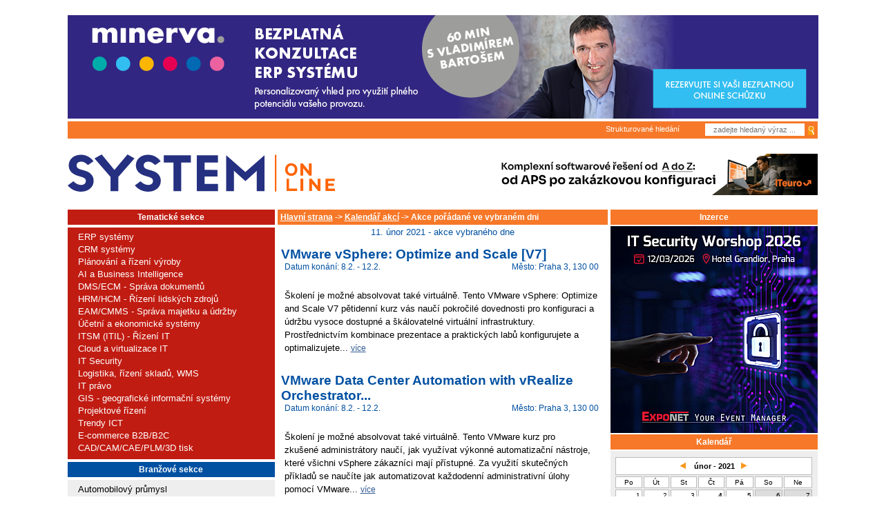

--- FILE ---
content_type: text/html; charset=windows-1250
request_url: https://www.systemonline.cz/kalendar-akci/index.php?akce=ukaz_den&den=11&mesic=02&rok=2021&chci_mesic1=06&chci_rok1=2019&chci_mesic=02&chci_rok=2021
body_size: 13456
content:
<!DOCTYPE html PUBLIC "-//W3C//DTD XHTML 1.0 Transitional//EN"
 "http://www.w3.org/TR/xhtml1/DTD/xhtml1-transitional.dtd">
<html>
<script src='https://www.google.com/recaptcha/api.js' async defer></script><head>
  <link rel="shortcut icon" type="image/x-icon" href="/favicon.ico" />
  <link rel="alternate" type="application/rss+xml" title="SystemOnLine RSS" href="https://www.systemonline.cz/rss/rss.xml" />  <meta http-equiv="content-type" content="text/html; charset=windows-1250" />
	<meta http-equiv="Content-Language" content="cs" />
	<meta name="keywords" content="informacni system, IT Systems, IT System, CRM, ERP, APS, SCM, casopis, zpravodajstvi" />
	<meta name="robots" content="index, follow" />
	<meta name="verify-v1" content="jF3RAR44Y8OFrmwMrWg6wkTPUiZS7WhD5esqxHcRjWM=" />
  <meta name="DC.Identifier" content="(SCHEME=ISSN) 1802615X" />
  <meta name="google-site-verification" content="WGYz8L-WLgnbwsDeFZoRbH6Hc9VfNSDWJ9w1cSzhk7g" />
<meta property="og:image" content="https://www.systemonline.cz/img/systemonline.cz.jpg" />
<meta name="description" content="Kalendář akcí   ->  Výpis všch akcí pořádaných k datu 11.02. 2021 
" />
<meta property="og:title" content="Kalendář akcí   ->  Akce 11.02. 2021 
" />
<meta property="og:type" content="article" />
<meta name="author" content="" />
<meta property="og:author" content="" />
<meta property="og:url" content="https://www.systemonline.cz/kalendar-akci/index.php?akce=ukaz_den&den=11&mesic=02&rok=2021&chci_mesic1=06&chci_rok1=2019&chci_mesic=02&chci_rok=2021" />
<meta property="og:description" content="Kalendář akcí   ->  Výpis všch akcí pořádaných k datu 11.02. 2021 
" />
  <title>Kalendář akcí   ->  Akce 11.02. 2021 
</title>
  <script src="/preview.js" type="text/javascript"></script>
    <script type="text/javascript" language="JavaScript">
    <!--
    function zmen(id){
      document.getElementById('tab1').style.display='none';
      document.getElementById('tab2').style.display='none';
      document.getElementById('tab3').style.display='none';
      document.getElementById('tab4').style.display='none';
      document.getElementById('rad'+id).checked=true;
      document.getElementById('tab'+id).style.display='inline';
      return true;
    }


    function obj_pop_show_form() {
      document.getElementById('formular').style.display='inline';
      return true;
    }


    function obj_pop_hide_button(pocet) {
      document.getElementById('obj_pop_pocet').value=pocet + 1;
      if ((pocet + 1)>=5) document.getElementById('objpop_kat_submit').style.display='none';
      return true;
    }


    function obj_pop_check_form(formular) {
    if(document.getElementById('select_kategorie').value=='nic') {
      alert('Vyberte kategorii.');
      document.getElementById('select_kategorie').focus();
      return false;
    }
    else
    if(document.getElementById('obj_pop_pocet').value=='0') {
      alert('Vyberte produkt.');
      document.getElementById('select_produkt').focus();
      return false;
    }
    else
    if(formular.jmeno.value=='') {
      alert('Vyplňte jméno.');
      formular.jmeno.focus();
      return false;
    }
    else
    if(formular.prijmeni.value=='') {
      alert('Vyplňte příjmení.');
      formular.prijmeni.focus();
      return false;
    }
    else
    if(formular.telefon.value=='') {
      alert('Vyplňte telefon.');
      formular.telefon.focus();
      return false;
    }
    else
    if(formular.firma.value=='') {
      alert('Vyplňte název firmy.');
      formular.firma.focus();
      return false;
    }
    else
    if(formular.pozice.value=='') {
      alert('Vyplňte vaši pozici.');
      formular.pozice.focus();
      return false;
    }
    else
    if(formular.ulice.value=='') {
      alert('Vyplňte ulici.');
      formular.ulice.focus();
      return false;
    }
    else
    if(formular.mesto.value=='') {
      alert('Vyplňte město.');
      formular.mesto.focus();
      return false;
    }
    else
    if(formular.psc.value=='') {
      alert('Vyplňte PSČ.');
      formular.psc.focus();
      return false;
    }
    else
    if(formular.email.value=='') {
      alert('Vyplňte e-mail.');
      formular.email.focus();
      return false;
    }
    else
    if(window.RegExp) {
      re = new RegExp('^[^@]+@[^.]+\..+$');
      if(!re.test(formular.email.value)) {
        alert('Zadaný e-mail je nesprávně zapsaný.');
        formular.email.focus();
        return false;
      }
    }
    return true;
  }


    //-->
    </script>
<link rel="stylesheet" type="text/css" href="/css/all.min.css?v=2" media="screen" />
<!--  17.7.2025 searchbox <script async src="https://pagead2.googlesyndication.com/pagead/js/adsbygoogle.js?client=ca-pub-9296898717630432" crossorigin="anonymous"></script> -->

<script src="/js/jquery.min.js" type="text/javascript"></script>
<script src="/lib_js/lightbox/js/prototype.js" type="text/javascript"></script>
<script src="/lib_js/lightbox/js/scriptaculous.js?load=effects" type="text/javascript"></script>
<script src="/lib_js/lightbox/js/lightbox.js" type="text/javascript"></script>
<script src="/shop/form-obj-sol-vydani.js" type="text/javascript"></script>

<!-- EDIT 02.06.2021 -->
<script type="text/javascript">
	jQuery(function () {
		jQuery(".banner-info").click(function () {
			//window.location.href = atob(jQuery(this).attr("data-info"));
			window.open(atob(jQuery(this).attr("data-info")));
		});
	});
</script>

<!-- Seznam retargeting - 04/2023 

<script type="text/javascript" src=https://c.seznam.cz/js/rc.js></script>
<script>
  var retargetingConf = {
    rtgId: 12802
  };
  if (window.rc && window.rc.retargetingHit) {
    window.rc.retargetingHit(retargetingConf);
  }
</script>

-->


<!-- 11.11.2024 -->
<!-- Google Tag Manager -->
<script>(function(w,d,s,l,i){w[l]=w[l]||[];w[l].push({'gtm.start':
new Date().getTime(),event:'gtm.js'});var f=d.getElementsByTagName(s)[0],
j=d.createElement(s),dl=l!='dataLayer'?'&l='+l:'';j.async=true;j.src=
'https://www.googletagmanager.com/gtm.js?id='+i+dl;f.parentNode.insertBefore(j,f);
})(window,document,'script','dataLayer','GTM-TZTHQSJ2');</script>
<!-- End Google Tag Manager -->





<!-- Seznam retargeting - 10/2024 -->

<script type="text/javascript" src="https://c.seznam.cz/js/rc.js"></script>
<script>
  window.sznIVA.IS.updateIdentities({
    eid: null
  });

  var retargetingConf = {
    rtgId: 12802,
    consent: 1
  };
  window.rc.retargetingHit(retargetingConf);
</script>



</head>

<!-- V.B. 7.2.2020 - vlozeno id pozice pro branding reklamu -->

<body id="branding_sol_body" class=" ">


<!-- 11.11.2024 -->
<!-- Google Tag Manager (noscript) -->
<noscript><iframe src="https://www.googletagmanager.com/ns.html?id=GTM-TZTHQSJ2"
height="0" width="0" style="display:none;visibility:hidden"></iframe></noscript>
<!-- End Google Tag Manager (noscript) -->




<!-- V.B:  7.2.2020 - cele telo webu vlozeno do divu s id="sol_body" kvuli pozici pro branding reklamu -->
<div class="position: top center;" id="branding_sol_body">

<div id="box">
<div id="slb"><div align="center"><!-- id=6580 --><div class="banner-info" data-info="aHR0cHM6Ly9pLmNjYi5jei9pbmMvcmVkaXJlY3QucGhwP2JpZD02NTgwJmthbT1odHRwcyUzQSUyRiUyRnd3dy5taW5lcnZhLWlzLmV1JTJGY3olMkZsYW5kaW5nLXBhZ2UtZXJwJTJGYmV6cGxhdG5lLXBvc291emVuaQ=="><img src='https://i.ccb.cz/img/800b7cd1ae69b2f7b8e6ac713ec0ccfe.jpg' alt='Minerva - bezplatnĂˇ konzultace' border='0' /></div></div></div>
<div id="head2" class="bl2 bbl borderor">
    <div id="head2line">
	
<!--	
        <div class="header-social-icons">
            <!--
            <a href="https://plus.google.com/+SystemonlineCz/posts" target="_blank" title="Google+"><img src="/img/sol-gplus.jpg"  alt="google plus"/></a>
			-->
<!--
			
			<a style="float: left;" href="https://www.facebook.com/SystemOnLineCZ/" target="_blank" title="Facebook"><img src="/img/sol-facebook.png"  alt="facebook"/></a>               

			<a style="float: left; margin-left: 12px;" href="https://www.linkedin.com/showcase/it-systems-cz/" target="_blank" title="LinkedIN"><img src="/img/linkedin25.png"  alt="LinkedIN"/></a>  
			<a style="float: left; margin-left: 5px;" href="https://www.linkedin.com/login?session_redirect=https%3A%2F%2Fwww%2Elinkedin%2Ecom%2Fshowcase%2Fit-systems-cz&fromSignIn=true&trk=top-card_top-card-primary-button-top-card-primary-cta" target="_blank" title="LinkedIN - follow"><img src="/img/lIfollow25.png"  alt="LinkedIN - follow"/></a>			
		
        </div>
-->
		
<!-- V.B. 7.2.2020 - BRANDING BANNER - definice prolinkovanych oblasti pro ban. pozici sbrand_all -->		


<div class="sbrand_banner_left">
		
</div>
<div class="sbrand_banner_right">
		
</div>	
<div class="sbrand_banner_top">
		
</div>	


<!-- BRANDING BANNER - definice prolinkovanych oblasti - KONEC -->		
		
		
        <div id="search">

<div id="searchbox">
            <div id="search_form">
                <form id="formular" action="/" method="GET">
                    <div id="sub1">
                    <input id="inp" name="vyraz" type="text" placeholder="zadejte hledaný výraz ..." value="">
                    </div>
                    <input type="hidden" name="ukaz" value="vyhledavani">
                    <input type="hidden" name="web" value="NAZEV_PORTALU_VYHLEDAVANI">
                    <input type="hidden" name="oblast" value="">
                    <div id="sub2">
                    <input id="sub" name="hledej" type="image" src="/img/zoom.jpg" border="0">
                    </div>
                </form>
                
                
                <div id="search_text">
<!-- 			<img style="float:left;padding-top: 3px;" src="/img/arrow.jpg" border="0" vspace="0" hspace="0" alt="sipka"/> -->
                <div id="small">Strukturované hledání</div>&nbsp;&nbsp;
                </div>
                
            </div>
        </div>           



        </div>
    </div>
    <div id="head2in">
	<div id="head2a">
            <h1 id="logo_top"><a href="/"><span>www.systemonline.cz</span></a></h1>
        </div>
	<div id="head2b">
            <div align="center"><!-- id=6522 --><div class="banner-info" data-info="[base64]"><img src='https://b.ccb.cz/img/668b119d69ca77021b372c6beef3671d.jpg' alt='InformaÄŤnĂ­ Ĺ™eĹˇenĂ­ vĂ˝robnĂ­ch firem (ITeuro)' border='0' /></div></div>        </div>
        <div id="head2c"></div>
        <div class="clr"></div>
    </div>
</div>

<div id="box_hlavni"><div id="mainpage" >
  	<div id="left">
  	<div id="column-in_left">
<div class="box_header_sekce">Tematické sekce</div>
          <div class="box_sekce">
          <div class="box_content_small box_content_sekce"><img src="/images/ico1_sekce.gif" alt="" border="0"  />&nbsp;<a title="" href="/erp/">ERP systémy</a><br /><img src="/images/ico1_sekce.gif" alt="" border="0"  />&nbsp;<a title="" href="/crm/">CRM systémy</a><br /><img src="/images/ico1_sekce.gif" alt="" border="0"  />&nbsp;<a title="" href="/rizeni-vyroby/">Plánování a řízení výroby</a><br /><img src="/images/ico1_sekce.gif" alt="" border="0"  />&nbsp;<a title="" href="/business-intelligence/">AI a Business Intelligence</a><br /><img src="/images/ico1_sekce.gif" alt="" border="0"  />&nbsp;<a title="" href="/sprava-dokumentu/">DMS/ECM - Správa dokumentů</a><br /><img src="/images/ico1_sekce.gif" alt="" border="0"  />&nbsp;<a title="" href="/hrm-personalistika/">HRM/HCM - Řízení lidských zdrojů</a><br /><img src="/images/ico1_sekce.gif" alt="" border="0"  />&nbsp;<a title="" href="/it-asset-management/">EAM/CMMS - Správa majetku a údržby</a><br /><img src="/images/ico1_sekce.gif" alt="" border="0"  />&nbsp;<a title="" href="/ekonomicke-systemy/">Účetní a ekonomické systémy</a><br /><img src="/images/ico1_sekce.gif" alt="" border="0"  />&nbsp;<a title="" href="/sprava-it/">ITSM (ITIL) - Řízení IT</a><br /><img src="/images/ico1_sekce.gif" alt="" border="0"  />&nbsp;<a title="" href="/virtualizace/">Cloud a virtualizace IT</a><br /><img src="/images/ico1_sekce.gif" alt="" border="0"  />&nbsp;<a title="" href="/it-security/">IT Security</a><br /><img src="/images/ico1_sekce.gif" alt="" border="0"  />&nbsp;<a title="" href="/it-pro-logistiku/">Logistika, řízení skladů, WMS</a><br /><img src="/images/ico1_sekce.gif" alt="" border="0"  />&nbsp;<a title="" href="/it-pravo/">IT právo</a><br /><img src="/images/ico1_sekce.gif" alt="" border="0"  />&nbsp;<a title="" href="/gis/">GIS - geografické informační systémy</a><br /><img src="/images/ico1_sekce.gif" alt="" border="0"  />&nbsp;<a title="" href="/rizeni-projektu/">Projektové řízení</a><br /><img src="/images/ico1_sekce.gif" alt="" border="0"  />&nbsp;<a title="" href="/trendy-ict/">Trendy ICT</a><br /><img src="/images/ico1_sekce.gif" alt="" border="0"  />&nbsp;<a title="" href="/e-commerce/">E-commerce B2B/B2C</a><br /><img src="/images/ico1_sekce.gif" alt="" border="0"  />&nbsp;<a title="" href="/cad-cam-cae-plm-3d-tisk/">CAD/CAM/CAE/PLM/3D tisk</a><br /></div></div>    <div class="mezerovac"> &nbsp; </div>

          <div class="box_header_sekce" style="background:#0050A2;">Branžové sekce</div>
          <div class="box_sekce" style="background:#EEEEEE;">
          <div class="box_content_small box_content_sekce"><img src="/images/ico_blue.gif" alt="" border="0"  />&nbsp;<a style="color:black;" title="" href="/automotive-it-pro-automobilovy-prumysl/">Automobilový průmysl</a><br /><img src="/images/ico_blue.gif" alt="" border="0"  />&nbsp;<a style="color:black;" title="" href="/it-pro-banky-a-financni-organizace/">Banky a finanční organizace</a><br /><img src="/images/ico_blue.gif" alt="" border="0"  />&nbsp;<a style="color:black;" title="" href="/energetika-a-utility/">Energetika a utility</a><br /><img src="/images/ico_blue.gif" alt="" border="0"  />&nbsp;<a style="color:black;" title="" href="/it-v-potravinarskem-prumyslu/">Potravinářský průmysl</a><br /><img src="/images/ico_blue.gif" alt="" border="0"  />&nbsp;<a style="color:black;" title="" href="/it-reseni-pro-stavebnictvi/">Stavebnictví - BIM, CAFM</a><br /><img src="/images/ico_blue.gif" alt="" border="0"  />&nbsp;<a style="color:black;" title="" href="/it-pro-verejny-sektor-a-zdravotnictvi/">Veřejný sektor a zdravotnictví</a><br /></div></div><div class="box_header" style="margin-top: 2px;display:inline-block;width:292px"><a target="_blank"  href="https://www.systemonline.cz/zpravy/archiv-systemnews-2025.htm">SystemNEWS</a></div><div style="text-align: center; margin: 2px 0 2px 0; padding: 0; border: 0px solid #999;"></div><table style="background-color: #EEEEEE"><tbody style="background-color: #EEEEEE"><tr><td style="font-size: 5px;" height="20"></td></tr><tr><td valign="top" style="vertical-align: top;"><a href="https://www.linkedin.com"><img align="left" hspace="5" vspace="10" style="width: auto; margin-right: 10px; border: none;" src="https://www.systemonline.cz/images/mailing/linkedin-logo.png" /></a></td><td valign="top" style="font-size: 10pt; line-height: 14.5pt; font-family: Arial,Verdana,Arial,Helvetica,sans-serif; vertical-align: top; font-weight: bold;"><p>Přihlaste se k odběru zpravodaje <a href="https://www.linkedin.com/build-relation/newsletter-follow?entityUrn=7155912325449826304" alt="Přihlásit odběr naLinkedIn" target="_blank">SystemNEWS na LinkedIn</a>, který každý týden přináší výběr článků z&nbsp;oblasti podnikové informatiky</p></td></tr><tr><td style="font-size: 5px;" height="15"></td></tr><tr ><td colspan="2" style="font-family: Arial, Tahoma; color: #000000; font-size: 10pt; font-weight: bold;" align="center"><a href="https://www.linkedin.com/build-relation/newsletter-follow?entityUrn=7155912325449826304" alt="Přihlásit odběr na LinkedIn" target="_blank"><img border="none" style="width: auto; border: none; margin-top: -10px;" src="https://www.systemonline.cz/images/mailing/LinkedIn-odber_news.png" /></a>
</td><td></td></tr><tr><td style="font-size: 5px;" height="20"></td></tr></tbody></table><div style="padding-bottom: 5px; background-color: #EEEEEE;" class="box-sn"><center><a style="font-weight: bold; font-family: Arial, Tahoma; " target="_blank" href="https://www.systemonline.cz/zpravy/archiv-systemnews-2025.htm">Archiv SystemNEWS</a><br><br></center></div><div style="text-align: center; margin: 2px 0 2px 0; padding: 0; border: 0px solid #999;"></div><a class="button_orange" href="/prehledy-produktu/">Přehledy</a>
            <div class="box">
            <div class="box_content_main box_content_prehledy">
<ul class="ul_prehled"><li class="li_nadpis_prehled"><a class="li_prehled_a_skupina" href="https://www.systemonline.cz/prehled-informacnich-systemu/">Přehledy IS</a> </li>
<li class="li_prehled">
			<a class="li_prehled_a" href="https://www.systemonline.cz/prehled-informacnich-systemu/aps-systemy/">
			  <b>APS</b></a> (20)</li><li class="li_prehled">
			<a class="li_prehled_a" href="https://www.systemonline.cz/prehled-informacnich-systemu/procesni-rizeni/">
			  <b>BPM - procesní řízení</b></a> (23)</li><li class="li_prehled">
			<a class="li_prehled_a" href="https://www.systemonline.cz/prehled-informacnich-systemu/cloud-computing-iaas-paas/">
			  <b>Cloud computing (IaaS)</b></a> (10)</li><li class="li_prehled">
			<a class="li_prehled_a" href="https://www.systemonline.cz/prehled-informacnich-systemu/cloud-computing-saas/">
			  <b>Cloud computing (SaaS)</b></a> (33)</li><li class="li_prehled">
			<a class="li_prehled_a" href="https://www.systemonline.cz/prehled-informacnich-systemu/crm-systemy/">
			  <b>CRM</b></a> (51)</li><li class="li_prehled">
			<a class="li_prehled_a" href="https://www.systemonline.cz/prehled-informacnich-systemu/sprava-dokumentu-a-obsahu/">
			  <b>DMS/ECM - správa dokumentů</b></a> (20)</li><li class="li_prehled">
			<a class="li_prehled_a" href="https://www.systemonline.cz/prehled-informacnich-systemu/eam-systemy/">
			  <b>EAM</b></a> (17)</li><li class="li_prehled">
			<a class="li_prehled_a" href="https://www.systemonline.cz/prehled-informacnich-systemu/ekonomicke-systemy/">
			  <b>Ekonomické systémy</b></a> (68)</li><li class="li_prehled">
			<a class="li_prehled_a" href="https://www.systemonline.cz/prehled-informacnich-systemu/erp-systemy/">
			  <b>ERP</b></a> (77)</li><li class="li_prehled">
			<a class="li_prehled_a" href="https://www.systemonline.cz/prehled-informacnich-systemu/rizeni-lidskych-zdroju/">
			  <b>HRM</b></a> (28)</li><li class="li_prehled">
			<a class="li_prehled_a" href="https://www.systemonline.cz/prehled-informacnich-systemu/itsm-systemy/">
			  <b>ITSM</b></a> (6)</li><li class="li_prehled">
			<a class="li_prehled_a" href="https://www.systemonline.cz/prehled-informacnich-systemu/mes-systemy/">
			  <b>MES</b></a> (32)</li><li class="li_prehled">
			<a class="li_prehled_a" href="https://www.systemonline.cz/prehled-informacnich-systemu/rizeni-vyroby/">
			  <b>Řízení výroby</b></a> (36)</li><li class="li_prehled">
			<a class="li_prehled_a" href="https://www.systemonline.cz/prehled-informacnich-systemu/wms-systemy/">
			  <b>WMS</b></a> (29)</li><li class="li_dalsi_prehled2">&nbsp;</li><li class="li_nadpis_prehled"><a class="li_prehled_a_skupina" href="https://www.systemonline.cz/dodavatele-it-sluzeb-a-reseni/">Dodavatelé IT služeb a řešení</a> </li>
<li class="li_prehled">
			<a class="li_prehled_a" href="https://www.systemonline.cz/dodavatele-it-sluzeb-a-reseni/datova-centra/">
			  <b>Datová centra</b></a> (25)</li><li class="li_prehled">
			<a class="li_prehled_a" href="https://www.systemonline.cz/dodavatele-it-sluzeb-a-reseni/dodavatele-cax/">
			  <b>Dodavatelé CAD/CAM/PLM/BIM...</b></a> (39)</li><li class="li_prehled">
			<a class="li_prehled_a" href="https://www.systemonline.cz/dodavatele-it-sluzeb-a-reseni/dodavatele-crm/">
			  <b>Dodavatelé CRM</b></a> (33)</li><li class="li_prehled">
			<a class="li_prehled_a" href="https://www.systemonline.cz/dodavatele-it-sluzeb-a-reseni/dodavatele-dw-bi/">
			  <b>Dodavatelé DW-BI</b></a> (50)</li><li class="li_prehled">
			<a class="li_prehled_a" href="https://www.systemonline.cz/dodavatele-it-sluzeb-a-reseni/dodavatele-erp/">
			  <b>Dodavatelé ERP</b></a> (71)</li><li class="li_prehled">
			<a class="li_prehled_a" href="https://www.systemonline.cz/dodavatele-it-sluzeb-a-reseni/informacni-bezpecnost/">
			  <b>Informační bezpečnost</b></a> (50)</li><li class="li_prehled">
			<a class="li_prehled_a" href="https://www.systemonline.cz/dodavatele-it-sluzeb-a-reseni/it-reseni-pro-logistiku/">
			  <b>IT řešení pro logistiku</b></a> (45)</li><li class="li_prehled">
			<a class="li_prehled_a" href="https://www.systemonline.cz/dodavatele-it-sluzeb-a-reseni/it-reseni-pro-stavebnictvi/">
			  <b>IT řešení pro stavebnictví</b></a> (26)</li><li class="li_prehled">
			<a class="li_prehled_a" href="https://www.systemonline.cz/dodavatele-it-sluzeb-a-reseni/reseni-pro-verejny-a-statni-sektor-a-zdravotnictvi/">
			  <b>Řešení pro veřejný a státní sektor</b></a> (27)</li><li class="li_dalsi_prehled2">&nbsp;</li></ul><div class="cleaner"> </div>
</div>
      <div class="cleaner"> </div>

      </div><div class="box_header"><a href="/casopis-it-systems/cenik-inzerce-portal.htm">Inzerce</a></div><div class="banner-square"><div align="center"><!-- id=6525 --><div class="banner-info" data-info="[base64]"><img src='https://i.ccb.cz/img/f97b6066d3fb53ffeb54999efe3e02e9.jpg' alt='InformaÄŤnĂ­ Ĺ™eĹˇenĂ­ vĂ˝robnĂ­ch firem (ITeuro)' border='0' /></div></div></div>    <div class="mezerovac"> &nbsp; </div>
<!-- banner microsoft awards -->
<!--div class="box_banner_left"><a href="/microsoft-awards/"><img src="http://www.ccb.cz/bannery/img/msawards-2009.jpg" alt="Microsoft Awards" border="0" /></a></div-->


<!--

<div class="box_header">Partneři webu</div>

<div class="box">
<div class="box_content_small">
<table width="100%" style="padding:0px" class="partneri">
<tbody>
      
    
 
 
</tbody>
</table>
</div>
</div>

-->

<!-- Upoutavky na serialy -->


<!-- V.B. 24.10.2023 - skrytí

<div class="serial-upoutavka-delic1">Tematické seriály</div>

V.B. 24.10.2023 -->

<!--
<div class="serial-upoutavka" style="background: url('//www.systemonline.cz/images/upoutavka300-dotace_na_ict.png')">
<div>
<h1>
<a href="http://www.systemonline.cz/sprava-it/serial-dotace-na-vyvoj-ict.htm">
Dotace na vývoj ICT
</a>
</h1>
<p style="font-size: 11px;">
Vývoj nových ICT řešení a&nbsp;ICT nástrojů je v dnešní době zásadní, ale finančně velice náročný proces.
</p>
<p style="margin-top: 13px;" class="serial-upoutavka-odkaz"><a href="http://www.systemonline.cz/sprava-it/serial-dotace-na-vyvoj-ict.htm">1. až 3. díl >></a></p>
</div>
</div>

<div class="serial-upoutavka-delic2">&nbsp;</div>
-->




<!--
<div class="serial-upoutavka" style="background: url('//www.systemonline.cz/images/upoutavka300-gdpr.png')">
<div>
<div class="novinka">Nové!</div>
<h1>
<a href="https://www.systemonline.cz/it-security/serial-gdpr.htm">
GDPR
</a>
</h1>
<p style="font-size: 11px;">
General Data Protection Regulation zásadně mění zpracování osobních údajů a&nbsp;zavádí nové povinnosti...
</p>
<p style="margin-top: 13px;" class="serial-upoutavka-odkaz"><a href="https://www.systemonline.cz/it-security/serial-gdpr.htm">články &gt;&gt;</a></p>
</div>
</div>

<div class="serial-upoutavka-delic2">&nbsp;</div>

-->


<!-- V.B. 24.10.2023 - skrytí

<div class="serial-upoutavka" style="background: url('//www.systemonline.cz/images/upoutavka300-jak_uridit_IT_projekt.png')">
<div>

V.B. 24.10.2023 -->


<!--<div class="novinka">Nové!</div> -->


<!-- V.B. 24.10.2023 - skrytí

<h1>
<a href="https://www.systemonline.cz/sprava-it/serial-jak-uridit-it-projekt-a-nezblaznit-se.htm">
Jak uřídit IT projekt a nezbláznit se
</a>
</h1>
<p style="font-size: 11px;">
Užitečné tipy a&nbsp;nástroje pro řešení problémů řízení inovací a&nbsp;vývoje produktů...
</p>
<p style="margin-top: 13px;" class="serial-upoutavka-odkaz"><a href="https://www.systemonline.cz/sprava-it/serial-jak-uridit-it-projekt-a-nezblaznit-se.htm">články >></a></p>
</div>
</div>

<div class="serial-upoutavka-delic2">&nbsp;</div>

<div class="serial-upoutavka" style="background: url('//www.systemonline.cz/images/upoutavka300-industry_4.png')">
<div>

V.B. 24.10.2023 -->



<!--<div class="novinka">Nové!</div> -->

<!-- V.B. 24.10.2023 - skrytí

<h1>
<span>
<a href="https://www.systemonline.cz/rizeni-vyroby/industry-4-0-prumysl-4-0.htm">
Industry 4.0 <p style="text-align: right; margin-bottom: 0px;">Průmysl 4.0</span></p>
</a>
</h1>
<p style="font-size: 11px;">
Jaký vliv bude mít čtvrtá průmyslová revoluce na&nbsp;výrobu a&nbsp;výrobní firmy?
</p>
<p style="margin-top: 13px;" class="serial-upoutavka-odkaz"><a href="https://www.systemonline.cz/rizeni-vyroby/industry-4-0-prumysl-4-0.htm">články >></a></p>
</div>
</div>

<div class="serial-upoutavka-delic2">&nbsp;</div>

V.B. 24.10.2023 -->



<!--
<div class="serial-upoutavka" style="background: url('//www.systemonline.cz/images/upoutavka300-eidas.png')">
<div>
<h1>
<a href="http://www.systemonline.cz/sprava-it/serial-komplexni-svet-eidas.htm">
Komplexní svět eIDAS
</a>
</h1>
<p style="font-size: 11px;">
O nařízení eIDAS již bylo mnoho řečeno i napsáno. A&nbsp;proto jediné, o čem...
</p>
<p style="margin-top: 13px;" class="serial-upoutavka-odkaz"><a href="http://www.systemonline.cz/sprava-it/serial-komplexni-svet-eidas.htm">články >></a></p>
</div>
</div>

<div class="serial-upoutavka-delic2">&nbsp;</div>
-->

<!--
<div class="serial-upoutavka" style="background: url('//www.systemonline.cz/images/upoutavka300-trendy_v_crm.png')">
<div>
<h1>
<a href="http://www.crmforum.cz/trendy/trendy-v-crm.html">
Trendy v CRM
</a>
</h1>
<p style="font-size: 11px;">
Systémy pro řízení vztahů se zákazníky (CRM) prochází v&nbsp;posledních letech výraznou změnou. Zatímco dříve...
</p>
<p style="margin-top: 13px;" class="serial-upoutavka-odkaz"><a href="http://www.crmforum.cz/trendy/trendy-v-crm.html">články >></a></p>
</div>
</div>

<div class="serial-upoutavka-delic2">&nbsp;</div>

-->

<!-- V.B. 24.10.2023 - skrytí

<div class="serial-upoutavka" style="background: url('//www.systemonline.cz/images/upoutavka300-RPA-automatizace_procesu.png')">
<div>
<div class="novinka">Nové!</div> 
<h1>

<a href="https://www.systemonline.cz/business-intelligence/rpa-automatizace-procesu.htm">RPA - automatizace procesů</p>
</a>
</h1>
<p style="font-size: 11px;">
Softwaroví roboti automatizují obchodní procesy.
</p>
<p style="margin-top: 8px;" class="serial-upoutavka-odkaz"><a href="https://www.systemonline.cz/business-intelligence/rpa-automatizace-procesu.htm">články >></a></p>
</div>
</div>

<div class="serial-upoutavka-delic2">&nbsp;</div>

<div class="serial-upoutavka" style="background: url('//www.systemonline.cz/images/upoutavka300-IoT.png')">
<div>
<div class="novinka">Nové!</div> 
<h1>
<a href="https://www.systemonline.cz/trendy-ict/iot-internet-veci.htm">
IoT – internet věcí
</a>
</h1>
<p style="font-size: 11px; margin-top: 25px; margin-bottom: 25px;">
Internet věcí a jeho uplatnění napříč obory.
</p>
<p style="margin-top: 13px;" class="serial-upoutavka-odkaz"><a href="https://www.systemonline.cz/trendy-ict/iot-internet-veci.htm">články >></a></p>
</div>
</div>

<div class="serial-upoutavka-delic2">&nbsp;</div>

<div class="serial-upoutavka" style="background: url('//www.systemonline.cz/images/upoutavka300-virtualni_realita.png')">
<div>
<div class="novinka">Nové!</div> 
<h1>
<a href="https://www.systemonline.cz/trendy-ict/virtualni-realita.htm">
VR – virtuální realita
</a>
</h1>
<p style="font-size: 11px; margin-top: 20px; margin-bottom: 20px;">
Praktické využití virtuální reality ve službách i&nbsp;podnikových aplikacích.
</p>
<p style="margin-top: 13px;" class="serial-upoutavka-odkaz"><a href="https://www.systemonline.cz/trendy-ict/virtualni-realita.htm">články >></a></p>
</div>
</div>

<div class="serial-upoutavka-delic2">&nbsp;</div>

<div class="serial-upoutavka" style="background: url('//www.systemonline.cz/images/upoutavka300-bankovni_identita.png')">
<div>
<div class="novinka">Nové!</div> 
<h1>
<a href="https://www.systemonline.cz/it-pro-banky-a-financni-organizace/bankovni-identita-bankid.htm">
Bankovní identita (BankID)
</a>
</h1>
<p style="font-size: 11px; margin-top: 9px; margin-bottom: 9px;">
K službám&nbsp;eGovernmentu přímo z&nbsp;internetového bankovnictví.
</p>
<p class="serial-upoutavka-odkaz"><a href="https://www.systemonline.cz/it-pro-banky-a-financni-organizace/bankovni-identita-bankid.htm">články >></a></p>
</div>
</div>

<div class="serial-upoutavka-delic2">&nbsp;</div>

V.B. 24.10.2023 -->


<!--
<div class="serial-upoutavka" style="background: url('//www.systemonline.cz/images/upoutavka300-virtualni_realita.png')">
<div>
<div class="novinka">Nové!</div> 
<h1>
<a href="https://www.systemonline.cz/trendy-ict/virtualni-realita.htm">
VR – virtuální realita
</a>
</h1>
<p style="font-size: 11px; margin-top: 25px; margin-bottom: 25px;">
Široké uplatnění internetu věcí napříč obory.
</p>
<p style="margin-top: 13px;" class="serial-upoutavka-odkaz"><a href="https://www.systemonline.cz/trendy-ict/virtualni-realita.htm">články >></a></p>
</div>
</div>

<div class="serial-upoutavka-delic2">&nbsp;</div>
-->

<!-- V.B. 24.10.2023 - skrytí

<div class="serial-upoutavka" style="background: url('//www.systemonline.cz/images/upoutavka300-prirucka_uspesneho_it_manazera.png')">
<div>
<h1>
<a href="http://www.systemonline.cz/sprava-it/serial-prirucka-uspesneho-it-manazera.htm">
Příručka úspěšného IT manažera
</a>
</h1>
<p style="font-size: 11px;">
Dnes je řada IT manažerů opomíjena. Úspěšní bývají brouci Pytlíci a&nbsp;Ferdové...
</p>
<p class="serial-upoutavka-odkaz"><a href="http://www.systemonline.cz/sprava-it/serial-prirucka-uspesneho-it-manazera.htm">články >></a></p>
</div>
</div>

<div class="serial-upoutavka-delic2">&nbsp;</div>


<a href="https://www.systemonline.cz/sprava-it/blockchain.htm">
<div class="serial-upoutavka" style="background: url('//www.systemonline.cz/images/upoutavka300-blockchain.png')">
<div>

V.B. 24.10.2023 -->

<!--<div class="novinka">Nové!</div>-->

<!-- V.B. 24.10.2023 - skrytí
<a href="https://www.systemonline.cz/sprava-it/blockchain.htm">
<div style="width: 300px; height: 100px;"></div>
</a>
<p style="margin-top: 100px;" class="serial-upoutavka-odkaz"><a href="https://www.systemonline.cz/sprava-it/blockchain.htm">články &gt;&gt;</a></p>
</div>
</div>
</a>

<div class="serial-upoutavka-delic2">&nbsp;</div>

V.B. 24.10.2023 -->

<!--
<div class="serial-upoutavka" style="background: url('//www.systemonline.cz/images/upoutavka300-podnikove_portaly.png')">
<div>
<h1>
<a href="http://www.systemonline.cz/bpm-procesni-rizeni/serial-podnikove-portaly.htm">
Podnikové portály
</a>
</h1>
<p style="font-size: 11px;">
Portály patří k&nbsp;oblíbeným technologiím, na&nbsp;kterých staví společnosti svá řešení. Ta jsou vstupní branou...
</p>
<p style="margin-top: 13px;" class="serial-upoutavka-odkaz"><a href="http://www.systemonline.cz/bpm-procesni-rizeni/serial-podnikove-portaly.htm">1. až 5. díl >></a></p>
</div>
</div>


<div class="serial-upoutavka" style="background: url('//www.systemonline.cz/images/upoutavka300-pokrocila_analyza_provozu_datovych_siti.png')">
<div>
<h1>
<a href="http://www.systemonline.cz/it-security/serial-pokrocila-analyza-provozu-datovych-siti.htm">
Pokročilá analýza provozu datových sítí
</a>
</h1>
<p style="font-size: 11px;">
V tomto čtyřdílném seriálu vás seznámíme s&nbsp;různými metodami a&nbsp;přístupy... 
</p>
<p class="serial-upoutavka-odkaz"><a href="http://www.systemonline.cz/it-security/serial-pokrocila-analyza-provozu-datovych-siti.htm">1. až 4. díl >></a></p>
</div>
</div>

<div class="serial-upoutavka-delic2">&nbsp;</div>

<div class="serial-upoutavka" style="background: url('//www.systemonline.cz/images/upoutavka300-cesta_k_efektivnimu_identity_managementu.png')">
<div>
<h1 style="font-size: 13px; margin-top: 5px;">
<a href="http://www.systemonline.cz/it-security/serial-cesta-k-efektivnimu-identity-managementu.htm">
Cesta k&nbsp;efektivnímu identity managementu
</a>
</h1>
<p style="font-size: 11px;">
Správa identit a&nbsp;přístupů (IAM) je klíčová oblast pro&nbsp;zaručení bezpečnosti...
</p>
<p class="serial-upoutavka-odkaz"><a href="http://www.systemonline.cz/it-security/serial-cesta-k-efektivnimu-identity-managementu.htm">1. až 9. díl >></a></p>
</div>
</div>

-->


<div class="box_header" style="margin-top: 2px;display:inline-block;width:292px">Partneři webu</div><div style="text-align: center; margin: 2px 0 2px 0; padding: 0; border: 0px solid #999;"><div align="center"><!-- id=5917 --><div class="banner-info" data-info="aHR0cHM6Ly9pLmNjYi5jei9pbmMvcmVkaXJlY3QucGhwP2JpZD01OTE3JmthbT1odHRwcyUzQSUyRiUyRnd3dy5rMi5jeiUyRmNzJTJGJTNGdXRtX3NvdXJjZSUzRHNvbCUyNmFtcCUzQnV0bV9tZWRpdW0lM0RiYW4tZXJw"><img src='https://i.ccb.cz/img/105d8eda89d933a5bb79d70c11e46938.jpg' alt='K2 atmitec' border='0' /></div></div></div>

<!--
<div class="box_header">Najdete nás na facebooku</div>
<div class="box">
    <fb:like-box href="http://www.facebook.com/pages/SystemOnline/188041844541069" width="245" show_faces="false" stream="false" header="false"></fb:like-box>
</div> -->

   <div class="box_header" style="margin-top:2px;display:inline-block;width:292px"><a target="_blank"  href="https://www.wordpress-themes.market/templates/best-themes-collection/">Best WordPress Themes</a></div>
     


  	</div>
  	</div>
  	<div id="middle">
  	<div id="column-in_middle">
<div id="middle_left"><div class="navigace"><div class="navigace_in"><a href="http://www.systemonline.cz">Hlavní strana</a>
 -> <a href="/kalendar-akci/">Kalendář akcí</a>
 ->  Akce pořádané ve vybraném dni 
</div></div><div class="box_header_main">11. únor 2021 - akce vybraného dne </div><a class="aq_a_nounder" <a href="/kalendar-akci/vmware-vsphere-optimize-and-scale-v7--2.htm"  ><h1 class="aq_h1"><span class='kal_h1'>VMware vSphere: Optimize and Scale [V7]</span></h1></a><h2 class="kal_h2" title='8.2.2021 09:00'><div class="kal_h2_left">Datum konání: 8.2.  - 12.2. </div><div class="kal_h2_right" title="Praha 3, 130 00">Město: Praha 3, 130 00</div></h2>
<div class="cleaner">&nbsp;</div>
<div class="aq_zprava">Školení je možné absolvovat také virtuálně.

Tento VMware vSphere: Optimize and Scale V7 pětidenní kurz vás naučí pokročilé dovednosti pro konfiguraci a údržbu vysoce dostupné a škálovatelné virtuální infrastruktury. Prostřednictvím kombinace prezentace a praktických labů konfigurujete a optimalizujete... <a class="aq_small"  href="/kalendar-akci/vmware-vsphere-optimize-and-scale-v7--2.htm" >více</a></div><div class="clr">&nbsp;</div>
<a class="aq_a_nounder" <a href="/kalendar-akci/vmware-data-center-automation-with-vrealize-orchestrator-and-vsphere-powercli-2.htm"  ><h1 class="aq_h1"><span class='kal_h1'>VMware Data Center Automation with vRealize Orchestrator...</span></h1></a><h2 class="kal_h2" title='8.2.2021 09:00'><div class="kal_h2_left">Datum konání: 8.2.  - 12.2. </div><div class="kal_h2_right" title="Praha 3, 130 00">Město: Praha 3, 130 00</div></h2>
<div class="cleaner">&nbsp;</div>
<div class="aq_zprava">Školení je možné absolvovat také virtuálně.

Tento VMware kurz pro zkušené administrátory naučí, jak využívat výkonné automatizační nástroje, které všichni vSphere zákazníci mají přístupné. Za využití skutečných příkladů se naučíte jak automatizovat každodenní administrativní úlohy pomocí VMware... <a class="aq_small"  href="/kalendar-akci/vmware-data-center-automation-with-vrealize-orchestrator-and-vsphere-powercli-2.htm" >více</a></div><div class="clr">&nbsp;</div>
<br></div>
<div id="middle_right">
<div class="box_header">Inzerce</div><div style="background: #eeeeee;text-align: center; margin: 2px 0 2px 0; padding: 0;"><div align="center"><!-- id=6594 --><div class="banner-info" data-info="aHR0cHM6Ly9pLmNjYi5jei9pbmMvcmVkaXJlY3QucGhwP2JpZD02NTk0JmthbT1odHRwcyUzQSUyRiUyRml0c3cua29uZmVyZW5jZS5jeiUyRg=="><img src='https://i.ccb.cz/img/c1e1e4fccb29e355b9436b36ce6e0aa9.jpg' alt='Exponet - ITSW 2026 MP' border='0' /></div></div></div><div id="middle_right-in">
<div class="box_header">Kalendář</div><div class="box">
        <div class="box_kalendar"><table class="kalendar"><tr><td colspan="7" class="kalheader"><a href="//www.systemonline.cz/index.php?co=&amp;id=&amp;chci_mesic=01&amp;chci_rok=2021&amp;chci_mesic1=06&amp;chci_rok1=2019#kalendar"><img src="/kalendar/images/ar_left.png" border="0" width="10" height="9" alt="" /></a>
            &nbsp;&nbsp;&nbsp;<b>únor - 2021</b>&nbsp;&nbsp;&nbsp;<a href="//www.systemonline.cz/index.php?co=&amp;id=&amp;chci_mesic=03&amp;chci_rok=2021&amp;chci_mesic1=06&amp;chci_rok1=2019#kalendar"><img src="/kalendar/images/ar_right.png" border="0" width="10" height="9" alt="" /></a></td></tr><tr class="nazvy_dnu">
              <td class="nazvy_dnu_td">Po</td>
              <td class="nazvy_dnu_td">Út</td>
              <td class="nazvy_dnu_td">St</td>
              <td class="nazvy_dnu_td">Čt</td>
              <td class="nazvy_dnu_td">Pá</td>
              <td class="nazvy_dnu_td">So</td>
              <td class="nazvy_dnu_td">Ne</td>
            </tr><tr class="dny"><td class="vsedni">1</td><td class="vsedni">2</td><td class="vsedni">3</td><td class="vsedni"><a class="kalendar_a" href="/kalendar-akci/index.php?akce=ukaz_den&amp;den=4&amp;mesic=02&amp;rok=2021&amp;chci_mesic1=06&amp;chci_rok1=2019&amp;chci_mesic=02&amp;chci_rok=2021" >4</a></td><td class="vsedni">5</td><td class="vikend">6</td><td class="vikend">7</td></tr><tr class="dny">
<td class="vsedni"><a class="kalendar_a" href="/kalendar-akci/index.php?akce=ukaz_den&amp;den=8&amp;mesic=02&amp;rok=2021&amp;chci_mesic1=06&amp;chci_rok1=2019&amp;chci_mesic=02&amp;chci_rok=2021" >8</a></td><td class="vsedni"><a class="kalendar_a" href="/kalendar-akci/index.php?akce=ukaz_den&amp;den=9&amp;mesic=02&amp;rok=2021&amp;chci_mesic1=06&amp;chci_rok1=2019&amp;chci_mesic=02&amp;chci_rok=2021" >9</a></td><td class="vsedni"><a class="kalendar_a" href="/kalendar-akci/index.php?akce=ukaz_den&amp;den=10&amp;mesic=02&amp;rok=2021&amp;chci_mesic1=06&amp;chci_rok1=2019&amp;chci_mesic=02&amp;chci_rok=2021" >10</a></td><td class="vsedni"><a class="kalendar_a" href="/kalendar-akci/index.php?akce=ukaz_den&amp;den=11&amp;mesic=02&amp;rok=2021&amp;chci_mesic1=06&amp;chci_rok1=2019&amp;chci_mesic=02&amp;chci_rok=2021" >11</a></td><td class="vsedni"><a class="kalendar_a" href="/kalendar-akci/index.php?akce=ukaz_den&amp;den=12&amp;mesic=02&amp;rok=2021&amp;chci_mesic1=06&amp;chci_rok1=2019&amp;chci_mesic=02&amp;chci_rok=2021" >12</a></td><td class="vikend">13</td><td class="vikend">14</td></tr><tr class="dny">
<td class="vsedni"><a class="kalendar_a" href="/kalendar-akci/index.php?akce=ukaz_den&amp;den=15&amp;mesic=02&amp;rok=2021&amp;chci_mesic1=06&amp;chci_rok1=2019&amp;chci_mesic=02&amp;chci_rok=2021" >15</a></td><td class="vsedni"><a class="kalendar_a" href="/kalendar-akci/index.php?akce=ukaz_den&amp;den=16&amp;mesic=02&amp;rok=2021&amp;chci_mesic1=06&amp;chci_rok1=2019&amp;chci_mesic=02&amp;chci_rok=2021" >16</a></td><td class="vsedni"><a class="kalendar_a" href="/kalendar-akci/index.php?akce=ukaz_den&amp;den=17&amp;mesic=02&amp;rok=2021&amp;chci_mesic1=06&amp;chci_rok1=2019&amp;chci_mesic=02&amp;chci_rok=2021" >17</a></td><td class="vsedni"><a class="kalendar_a" href="/kalendar-akci/index.php?akce=ukaz_den&amp;den=18&amp;mesic=02&amp;rok=2021&amp;chci_mesic1=06&amp;chci_rok1=2019&amp;chci_mesic=02&amp;chci_rok=2021" >18</a></td><td class="vsedni"><a class="kalendar_a" href="/kalendar-akci/index.php?akce=ukaz_den&amp;den=19&amp;mesic=02&amp;rok=2021&amp;chci_mesic1=06&amp;chci_rok1=2019&amp;chci_mesic=02&amp;chci_rok=2021" >19</a></td><td class="vikend">20</td><td class="vikend">21</td></tr><tr class="dny">
<td class="vsedni"><a class="kalendar_a" href="/kalendar-akci/index.php?akce=ukaz_den&amp;den=22&amp;mesic=02&amp;rok=2021&amp;chci_mesic1=06&amp;chci_rok1=2019&amp;chci_mesic=02&amp;chci_rok=2021" >22</a></td><td class="vsedni"><a class="kalendar_a" href="/kalendar-akci/index.php?akce=ukaz_den&amp;den=23&amp;mesic=02&amp;rok=2021&amp;chci_mesic1=06&amp;chci_rok1=2019&amp;chci_mesic=02&amp;chci_rok=2021" >23</a></td><td class="vsedni"><a class="kalendar_a" href="/kalendar-akci/index.php?akce=ukaz_den&amp;den=24&amp;mesic=02&amp;rok=2021&amp;chci_mesic1=06&amp;chci_rok1=2019&amp;chci_mesic=02&amp;chci_rok=2021" >24</a></td><td class="vsedni"><a class="kalendar_a" href="/kalendar-akci/index.php?akce=ukaz_den&amp;den=25&amp;mesic=02&amp;rok=2021&amp;chci_mesic1=06&amp;chci_rok1=2019&amp;chci_mesic=02&amp;chci_rok=2021" >25</a></td><td class="vsedni"><a class="kalendar_a" href="/kalendar-akci/index.php?akce=ukaz_den&amp;den=26&amp;mesic=02&amp;rok=2021&amp;chci_mesic1=06&amp;chci_rok1=2019&amp;chci_mesic=02&amp;chci_rok=2021" >26</a></td><td class="vikend">27</td><td class="vikend">28</td></tr><tr class="dny">
<td class="vsedni"><span class="pmden"><a class="kalendar_a" href="/kalendar-akci/index.php?akce=ukaz_den&amp;den=1&amp;mesic=03&amp;rok=2021&amp;chci_mesic1=06&amp;chci_rok1=2019&amp;chci_mesic=02&amp;chci_rok=2021" >1</a></span></td><td class="vsedni"><span class="pmden"><a class="kalendar_a" href="/kalendar-akci/index.php?akce=ukaz_den&amp;den=2&amp;mesic=03&amp;rok=2021&amp;chci_mesic1=06&amp;chci_rok1=2019&amp;chci_mesic=02&amp;chci_rok=2021" >2</a></span></td><td class="vsedni"><span class="pmden"><a class="kalendar_a" href="/kalendar-akci/index.php?akce=ukaz_den&amp;den=3&amp;mesic=03&amp;rok=2021&amp;chci_mesic1=06&amp;chci_rok1=2019&amp;chci_mesic=02&amp;chci_rok=2021" >3</a></span></td><td class="vsedni"><span class="pmden"><a class="kalendar_a" href="/kalendar-akci/index.php?akce=ukaz_den&amp;den=4&amp;mesic=03&amp;rok=2021&amp;chci_mesic1=06&amp;chci_rok1=2019&amp;chci_mesic=02&amp;chci_rok=2021" >4</a></span></td><td class="vsedni"><span class="pmden"><a class="kalendar_a" href="/kalendar-akci/index.php?akce=ukaz_den&amp;den=5&amp;mesic=03&amp;rok=2021&amp;chci_mesic1=06&amp;chci_rok1=2019&amp;chci_mesic=02&amp;chci_rok=2021" >5</a></span></td><td class="vikend"><span class="pmden"><a class="kalendar_a" href="/kalendar-akci/index.php?akce=ukaz_den&amp;den=6&amp;mesic=03&amp;rok=2021&amp;chci_mesic1=06&amp;chci_rok1=2019&amp;chci_mesic=02&amp;chci_rok=2021" >6</a></span></td><td class="vikend"><span class="pmden"><a class="kalendar_a" href="/kalendar-akci/index.php?akce=ukaz_den&amp;den=7&amp;mesic=03&amp;rok=2021&amp;chci_mesic1=06&amp;chci_rok1=2019&amp;chci_mesic=02&amp;chci_rok=2021" >7</a></span></td></tr><tr class="dny">
<td class="vsedni"><span class="pmden"><a class="kalendar_a" href="/kalendar-akci/index.php?akce=ukaz_den&amp;den=8&amp;mesic=03&amp;rok=2021&amp;chci_mesic1=06&amp;chci_rok1=2019&amp;chci_mesic=02&amp;chci_rok=2021" >8</a></span></td><td class="vsedni"><span class="pmden"><a class="kalendar_a" href="/kalendar-akci/index.php?akce=ukaz_den&amp;den=9&amp;mesic=03&amp;rok=2021&amp;chci_mesic1=06&amp;chci_rok1=2019&amp;chci_mesic=02&amp;chci_rok=2021" >9</a></span></td><td class="vsedni"><span class="pmden"><a class="kalendar_a" href="/kalendar-akci/index.php?akce=ukaz_den&amp;den=10&amp;mesic=03&amp;rok=2021&amp;chci_mesic1=06&amp;chci_rok1=2019&amp;chci_mesic=02&amp;chci_rok=2021" >10</a></span></td><td class="vsedni"><span class="pmden"><a class="kalendar_a" href="/kalendar-akci/index.php?akce=ukaz_den&amp;den=11&amp;mesic=03&amp;rok=2021&amp;chci_mesic1=06&amp;chci_rok1=2019&amp;chci_mesic=02&amp;chci_rok=2021" >11</a></span></td><td class="vsedni"><span class="pmden"><a class="kalendar_a" href="/kalendar-akci/index.php?akce=ukaz_den&amp;den=12&amp;mesic=03&amp;rok=2021&amp;chci_mesic1=06&amp;chci_rok1=2019&amp;chci_mesic=02&amp;chci_rok=2021" >12</a></span></td><td class="vikend"><span class="pmden"><a class="kalendar_a" href="/kalendar-akci/index.php?akce=ukaz_den&amp;den=13&amp;mesic=03&amp;rok=2021&amp;chci_mesic1=06&amp;chci_rok1=2019&amp;chci_mesic=02&amp;chci_rok=2021" >13</a></span></td><td class="vikend"><span class="pmden"><a class="kalendar_a" href="/kalendar-akci/index.php?akce=ukaz_den&amp;den=14&amp;mesic=03&amp;rok=2021&amp;chci_mesic1=06&amp;chci_rok1=2019&amp;chci_mesic=02&amp;chci_rok=2021" >14</a></span></td></tr>
</table></div><div class="box_kalendar"><table class="kalendar"><tr><td colspan="7" class="kalheader"><a href="?co=&amp;id=&amp;chci_mesic1=05&amp;chci_rok1=2019&amp;chci_mesic=02&amp;chci_rok=2021#kalendar"><img src="/kalendar/images/ar_left.png" border="0" width="10" height="9" alt="" /></a>
            &nbsp;&nbsp;&nbsp;<b>červen - 2019</b>&nbsp;&nbsp;&nbsp;<a href="?co=&amp;id=&amp;chci_mesic1=07&amp;chci_rok1=2019&amp;chci_mesic=02&amp;chci_rok=2021#kalendar"><img src="/kalendar/images/ar_right.png" border="0" width="10" height="9" alt="" /></a></td></tr>
            <tr class="nazvy_dnu"><td>Po</td><td>Út</td><td>St</td><td>Čt</td><td>Pá</td><td>So</td><td>Ne</td></tr>
            <tr class="dny"><td>&nbsp;</td><td>&nbsp;</td><td>&nbsp;</td><td>&nbsp;</td><td>&nbsp;</td><td class="vikend">1</td><td class="vikend">2</td></tr><tr class="dny">
<td><a href="http://www.systemonline.cz/kalendar-akci/index.php?ukaz=kalendar&amp;akce=ukaz_den&amp;den=3&amp;mesic=06&amp;rok=2019&amp;chci_mesic1=06&amp;chci_rok1=2019&amp;chci_mesic=02&amp;chci_rok=2021" >3</a></td><td><a href="http://www.systemonline.cz/kalendar-akci/index.php?ukaz=kalendar&amp;akce=ukaz_den&amp;den=4&amp;mesic=06&amp;rok=2019&amp;chci_mesic1=06&amp;chci_rok1=2019&amp;chci_mesic=02&amp;chci_rok=2021" >4</a></td><td><a href="http://www.systemonline.cz/kalendar-akci/index.php?ukaz=kalendar&amp;akce=ukaz_den&amp;den=5&amp;mesic=06&amp;rok=2019&amp;chci_mesic1=06&amp;chci_rok1=2019&amp;chci_mesic=02&amp;chci_rok=2021" >5</a></td><td><a href="http://www.systemonline.cz/kalendar-akci/index.php?ukaz=kalendar&amp;akce=ukaz_den&amp;den=6&amp;mesic=06&amp;rok=2019&amp;chci_mesic1=06&amp;chci_rok1=2019&amp;chci_mesic=02&amp;chci_rok=2021" >6</a></td><td><a href="http://www.systemonline.cz/kalendar-akci/index.php?ukaz=kalendar&amp;akce=ukaz_den&amp;den=7&amp;mesic=06&amp;rok=2019&amp;chci_mesic1=06&amp;chci_rok1=2019&amp;chci_mesic=02&amp;chci_rok=2021" >7</a></td><td class="vikend">8</td><td class="vikend">9</td></tr><tr class="dny">
<td><a href="http://www.systemonline.cz/kalendar-akci/index.php?ukaz=kalendar&amp;akce=ukaz_den&amp;den=10&amp;mesic=06&amp;rok=2019&amp;chci_mesic1=06&amp;chci_rok1=2019&amp;chci_mesic=02&amp;chci_rok=2021" >10</a></td><td><a href="http://www.systemonline.cz/kalendar-akci/index.php?ukaz=kalendar&amp;akce=ukaz_den&amp;den=11&amp;mesic=06&amp;rok=2019&amp;chci_mesic1=06&amp;chci_rok1=2019&amp;chci_mesic=02&amp;chci_rok=2021" >11</a></td><td><a href="http://www.systemonline.cz/kalendar-akci/index.php?ukaz=kalendar&amp;akce=ukaz_den&amp;den=12&amp;mesic=06&amp;rok=2019&amp;chci_mesic1=06&amp;chci_rok1=2019&amp;chci_mesic=02&amp;chci_rok=2021" >12</a></td><td><a href="http://www.systemonline.cz/kalendar-akci/index.php?ukaz=kalendar&amp;akce=ukaz_den&amp;den=13&amp;mesic=06&amp;rok=2019&amp;chci_mesic1=06&amp;chci_rok1=2019&amp;chci_mesic=02&amp;chci_rok=2021" >13</a></td><td><a href="http://www.systemonline.cz/kalendar-akci/index.php?ukaz=kalendar&amp;akce=ukaz_den&amp;den=14&amp;mesic=06&amp;rok=2019&amp;chci_mesic1=06&amp;chci_rok1=2019&amp;chci_mesic=02&amp;chci_rok=2021" >14</a></td><td class="vikend">15</td><td class="vikend">16</td></tr><tr class="dny">
<td><a href="http://www.systemonline.cz/kalendar-akci/index.php?ukaz=kalendar&amp;akce=ukaz_den&amp;den=17&amp;mesic=06&amp;rok=2019&amp;chci_mesic1=06&amp;chci_rok1=2019&amp;chci_mesic=02&amp;chci_rok=2021" >17</a></td><td><a href="http://www.systemonline.cz/kalendar-akci/index.php?ukaz=kalendar&amp;akce=ukaz_den&amp;den=18&amp;mesic=06&amp;rok=2019&amp;chci_mesic1=06&amp;chci_rok1=2019&amp;chci_mesic=02&amp;chci_rok=2021" >18</a></td><td><a href="http://www.systemonline.cz/kalendar-akci/index.php?ukaz=kalendar&amp;akce=ukaz_den&amp;den=19&amp;mesic=06&amp;rok=2019&amp;chci_mesic1=06&amp;chci_rok1=2019&amp;chci_mesic=02&amp;chci_rok=2021" >19</a></td><td><a href="http://www.systemonline.cz/kalendar-akci/index.php?ukaz=kalendar&amp;akce=ukaz_den&amp;den=20&amp;mesic=06&amp;rok=2019&amp;chci_mesic1=06&amp;chci_rok1=2019&amp;chci_mesic=02&amp;chci_rok=2021" >20</a></td><td><a href="http://www.systemonline.cz/kalendar-akci/index.php?ukaz=kalendar&amp;akce=ukaz_den&amp;den=21&amp;mesic=06&amp;rok=2019&amp;chci_mesic1=06&amp;chci_rok1=2019&amp;chci_mesic=02&amp;chci_rok=2021" >21</a></td><td class="vikend">22</td><td class="vikend">23</td></tr><tr class="dny">
<td><a href="http://www.systemonline.cz/kalendar-akci/index.php?ukaz=kalendar&amp;akce=ukaz_den&amp;den=24&amp;mesic=06&amp;rok=2019&amp;chci_mesic1=06&amp;chci_rok1=2019&amp;chci_mesic=02&amp;chci_rok=2021" >24</a></td><td><a href="http://www.systemonline.cz/kalendar-akci/index.php?ukaz=kalendar&amp;akce=ukaz_den&amp;den=25&amp;mesic=06&amp;rok=2019&amp;chci_mesic1=06&amp;chci_rok1=2019&amp;chci_mesic=02&amp;chci_rok=2021" >25</a></td><td><a href="http://www.systemonline.cz/kalendar-akci/index.php?ukaz=kalendar&amp;akce=ukaz_den&amp;den=26&amp;mesic=06&amp;rok=2019&amp;chci_mesic1=06&amp;chci_rok1=2019&amp;chci_mesic=02&amp;chci_rok=2021" >26</a></td><td><a href="http://www.systemonline.cz/kalendar-akci/index.php?ukaz=kalendar&amp;akce=ukaz_den&amp;den=27&amp;mesic=06&amp;rok=2019&amp;chci_mesic1=06&amp;chci_rok1=2019&amp;chci_mesic=02&amp;chci_rok=2021" >27</a></td><td><a href="http://www.systemonline.cz/kalendar-akci/index.php?ukaz=kalendar&amp;akce=ukaz_den&amp;den=28&amp;mesic=06&amp;rok=2019&amp;chci_mesic1=06&amp;chci_rok1=2019&amp;chci_mesic=02&amp;chci_rok=2021" >28</a></td><td class="vikend">29</td><td class="vikend">30</td></tr><tr class="dny">
<td><span class="pmden">1</span></td><td><span class="pmden">2</span></td><td><span class="pmden">3</span></td><td><span class="pmden">4</span></td><td><span class="pmden">5</span></td><td class="vikend"><span class="pmden">6</span></td><td class="vikend"><span class="pmden">7</span></td></tr>
</table></div><div class="cleaner"> </div>
<div class="box_content_main_kal">
<div class="z_obsahu">
 IT Systems podporuje <br /></div>
<table class="table_kal_right"><tr><td width="15%" valign="top"><a class="kalendar_akce_datum" href="http://www.systemonline.cz/kalendar-akci/-kontejnery-v-praxi-2026.htm" title='12.2.2026 09:00'>12.2. </a></td><td valign="top"><a class="kalendar_akce_nazev" style="color:#035781;" href="/kalendar-akci/-kontejnery-v-praxi-2026.htm" title='12.2.2026 09:00'>  Kontejnery v praxi 2026</a></td> </tr>
<tr><td width="15%" valign="top"><a class="kalendar_akce_datum" href="http://www.systemonline.cz/kalendar-akci/-it-ve-zdravotnictvi-2026.htm" title='26.2.2026 09:00'>26.2. </a></td><td valign="top"><a class="kalendar_akce_nazev" style="color:#035781;" href="/kalendar-akci/-it-ve-zdravotnictvi-2026.htm" title='26.2.2026 09:00'>  IT ve zdravotnictví 2026</a></td> </tr>
<tr><td width="15%" valign="top"><a class="kalendar_akce_datum" href="http://www.systemonline.cz/kalendar-akci/-it-security-worshop-2026.htm" title='12.3.2026 09:00'>12.3. </a></td><td valign="top"><a class="kalendar_akce_nazev" style="color:#035781;" href="/kalendar-akci/-it-security-worshop-2026.htm" title='12.3.2026 09:00'>  IT Security Worshop 2026</a></td> </tr>
<tr><td width="15%" valign="top"><a class="kalendar_akce_datum" href="http://www.systemonline.cz/kalendar-akci/energy-vision-2026.htm" title='15.4.2026 09:00'>15.4. </a></td><td valign="top"><a class="kalendar_akce_nazev" style="color:#035781;" href="/kalendar-akci/energy-vision-2026.htm" title='15.4.2026 09:00'> Energy Vision 2026</a></td> </tr>
<tr><td width="15%" valign="top"><a class="kalendar_akce_datum" href="http://www.systemonline.cz/kalendar-akci/cloud-computing-conference-2026.htm" title='12.5.2026 09:00'>12.5. </a></td><td valign="top"><a class="kalendar_akce_nazev" style="color:#035781;" href="/kalendar-akci/cloud-computing-conference-2026.htm" title='12.5.2026 09:00'> Cloud Computing Conference 2026</a></td> </tr>
<tr><td width="15%" valign="top"><a class="kalendar_akce_datum" href="http://www.systemonline.cz/kalendar-akci/-umela-inteligencia-v-it-infrastrukture-2026.htm" title='26.5.2026 09:00'>26.5. </a></td><td valign="top"><a class="kalendar_akce_nazev" style="color:#035781;" href="/kalendar-akci/-umela-inteligencia-v-it-infrastrukture-2026.htm" title='26.5.2026 09:00'>  Umelá inteligencia v IT infraštruktúre 2026</a></td> </tr>
</table><br><a class="button_red" href="http://www.systemonline.cz/kalendar-akci/pridat-akci?id=" >Formulář pro přidání akce</a><br /></div><div class="cleaner"> </div>
</div><div class="box"><div class="box_content_main_kal">
<br><a class="button_red" href="http://www.systemonline.cz/kalendar-akci/pridat-akci?id=pridej_akci">Formulář pro přidání akce</a><br /><br></div><div class="cleaner"> </div>
</div><div class="box"><div class="box_content_main_kal">
<div class="cleaner"> &nbsp;</div>
</div><div class="cleaner"> </div>
</div></div>
</div>
<div class="cleaner"> </div>
  </div>
  </div><!-- tukan -->
<div id="right" class="skyscraper">

<script>
            jQuery(function(){
                jQuery(window).scroll(function(){                 
                    offset = jQuery(window).scrollTop();
                    //var h = jQuery(window).height();
                    if (offset >= 124) {
                        jQuery('.skyscraper').css({top:(offset+10)+'px'});
                    } else if (offset < 185) {
                        jQuery('.skyscraper').css({top:'124px'});    
                    }
                 
                });
            });
        </script>

</div>
<div id="left-sky" class="skyscraper">

<script>
            jQuery(function(){
                jQuery(window).scroll(function(){                 
                    offset = jQuery(window).scrollTop();
                    //var h = jQuery(window).height();
                    if (offset >= 124) {
                        jQuery('.skyscraper').css({top:(offset+10)+'px'});
                    } else if (offset < 185) {
                        jQuery('.skyscraper').css({top:'124px'});    
                    }
                 
                });
            });
        </script>

</div>
<div class="cleaner">&nbsp;</div>
<div id="footer">
<div id="copy"><!--
<br />
<a href="http://www.webservis.cz" target="_blank">Realizace - Webservis CCB</a>
-->




<div style="margin-bottom: 20px;">
  <a href="http://www.ibrno.cz" onmouseover="self.document['bb'].src='http://www.systemonline.cz/images/ccb_icons/bb-a.png'" onmouseout="self.document['bb'].src='//www.systemonline.cz/images/ccb_icons/bb-b.png'">
        <img style="border: 0;" src="//www.systemonline.cz/images/ccb_icons/bb-b.png" name="bb" style="margin-bottom: -5px;" /></a>
    <a href="http://www.cad.cz" onmouseover="self.document['cad'].src='http://www.systemonline.cz/images/ccb_icons/cad-a.jpg'" onmouseout="self.document['cad'].src='//www.systemonline.cz/images/ccb_icons/cad-b.jpg'">
        <img style="border: 0;" src="//www.systemonline.cz/images/ccb_icons/cad-b.jpg" name="cad" /></a>
    <a href="http://www.golfinfo.cz" onmouseover="self.document['golf'].src='http://www.systemonline.cz/images/ccb_icons/golf-a.jpg'" onmouseout="self.document['golf'].src='//www.systemonline.cz/images/ccb_icons/golf-b.jpg'">
        <img style="border: 0;" src="//www.systemonline.cz/images/ccb_icons/golf-b.jpg" name="golf" /></a>
    <a href="http://www.listyjm.cz" onmouseover="self.document['listy'].src='http://www.systemonline.cz/images/ccb_icons/listy-a.jpg'" onmouseout="self.document['listy'].src='//www.systemonline.cz/images/ccb_icons/listy-b.jpg'">
        <img style="border: 0;" src="//www.systemonline.cz/images/ccb_icons/listy-b.jpg" name="listy" width="90" /></a>
    <a href="http://www.systemonline.cz" onmouseover="self.document['sys'].src='http://www.systemonline.cz/images/ccb_icons/sys-a.jpg'" onmouseout="self.document['sys'].src='//www.systemonline.cz/images/ccb_icons/sys-b.jpg'">
        <img style="border: 0;" src="//www.systemonline.cz/images/ccb_icons/sys-b.jpg" name="sys" /></a>
    <a href="http://www.technikaatrh.cz" onmouseover="self.document['tt'].src='http://www.systemonline.cz/images/ccb_icons/tt-a.jpg'" onmouseout="self.document['tt'].src='//www.systemonline.cz/images/ccb_icons/tt-b.jpg'">
         <img style="border: 0;" src="//www.systemonline.cz/images/ccb_icons/tt-b.jpg" name="tt" /></a>
</div>
<a href="/informace-o-portalu.htm">&copy; 2001 - 2026 CCB spol. s r.o.</a> ISSN 1802-615X <br />
<a href="https://www.grafika-tisk-brno.cz/webove-studio" target="_blank">Tvorba webových stránek Brno</a>

<br /><br />


 <a href="/rss/rss.xml">RSS kanál</a>
 <a href="/rss/rss.xml"><img src="/images_new/rss-feed.png" width="14" height="14" alt="RSS" style="border:none" /></a>
<span class="pipe">|</span>
<a href="/casopis-it-systems/cenik-inzerce.htm">Ceník inzerce</a>
<span class="pipe">|</span>
<a href="/zpravy/">Zprávy</a>
<span class="pipe">|</span>
<a  href="/prehledy-produktu/">Katalog</a>
<span class="pipe">|</span>
<a href="/soutez/">Soutěže</a>
<span class="pipe">|</span>
<a href="/trends/">Trends</a>
<span class="pipe">|</span>
<a href="javascript:window.print();">Tisk stránky</a>
<span class="pipe">|</span>
<a target="_blank" href="https://www.ccb.cz/zasady-ochrany-osobnich-udaju.html">Zásady ochrany osobních údajů</a> 

<p><strong><a href="http://www.systemonline.cz/casopis-it-systems/cenik-inzerce-news.htm">SystemNEWS (newsletter):</a></strong>
<a href="/zpravy/archiv-systemnews-2026.htm">Archiv</a> <span class="pipe">|</span>
<a href="/casopis-it-systems/cenik-inzerce-news.htm">Inzerce</a>
<span class="pipe">|</span>
<a href="#dialog" name="modal" onclick="window.open('http://news.systemonline.cz/index.php?mini=true','Přihlášení','status=1,height=383,width=403,resizable=0,toolbar=0,left=300,top=300');">Přihlášení</a>
<span class="pipe">||</span>
<strong><a href="http://www.systemonline.cz/casopis-it-systems/cenik-inzerce-portal.htm">SystemOnLine.cz:</a></strong>
<a href="/casopis-it-systems/kontakty.htm">Kontakty</a>
<span class="pipe">|</span>
<a href="/casopis-it-systems/cenik-inzerce-portal.htm">Inzerce</a>
</p>        

<p><a href="http://www.linuxexpres.cz" target="_blank">LinuxEXPRES.cz</a>
<span class="pipe">|</span>
<a href="http://www.openoffice.cz" target="_blank">OpenOffice.cz</a>
<span class="pipe">|</span>
<a href="http://www.erpforum.cz" target="_blank">ERPforum.cz</a>
<span class="pipe">|</span>
<a href="http://www.crmforum.cz" target="_blank">CRMforum.cz</a>
</p> 

<!-- 
<p><strong><a href="http://www.systemonline.cz/casopis-it-systems/cenik-inzerce-portal.htm">Partneři webu:</a></strong>
</p>
-->

<p><a href="http://m.systemonline.cz/?mobilelayout=true">Mobilní verze</a></p>







</div><script language="JavaScript" type="text/javascript">
		<!--
		document.write ('<a rel="nofollow" href="https://www.toplist.cz/"><img src="https://toplist.cz/dot.asp?id=48766&http='+escape(document.referrer)+'&t ='+escape(document.title)+'" width="1" height="1" border=0 alt="TOPlist" /></a>');
		//-->
		</script><noscript><a rel="nofollow" href="https://www.toplist.cz/"><img src="https://toplist.cz/dot.asp?id=48766" border="0" alt="TOPlist" width="1" height="1" /></a></noscript>
	
<a href="https://www.toplist.cz/zdravi" target="_top"><img
src="https://toplist.cz/dot.asp?id=1676032" border="0" alt="TOPlist" width="1" height="1"/></a>

<!-- do 2.3.2023:
<script>
  (function(i,s,o,g,r,a,m){i['GoogleAnalyticsObject']=r;i[r]=i[r]||function(){
  (i[r].q=i[r].q||[]).push(arguments)},i[r].l=1*new Date();a=s.createElement(o),
  m=s.getElementsByTagName(o)[0];a.async=1;a.src=g;m.parentNode.insertBefore(a,m)
  })(window,document,'script','//www.google-analytics.com/analytics.js','ga');

  ga('create', 'UA-152437-1', 'systemonline.cz');
ga('create', 'UA-15750419-10', 'auto', {'name': 'newTracker'}); 
ga('create', 'UA-60168685-1', 'auto', {'name': 'newTracker2'}); 
ga('create', 'UA-60167397-1', 'auto', {'name': 'newTracker3'}); 
ga('create', 'UA-61418076-1', 'auto', {'name': 'newTracker4'}); 
ga('require', 'displayfeatures');
  ga('send', 'pageview');

if (window.location.pathname == '/') {
var val = Math.floor(Math.random() * 10);
if (val>1) {
ga('newTracker.send', 'pageview');
}
if (val<2) {
ga('newTracker2.send', 'pageview'); 
}
if (val>3) {
ga('newTracker3.send', 'pageview'); 
}
if (val<4) {
ga('newTracker4.send', 'pageview');  
}
}

</script>
-->

<!-- od 3.3.2023: -->

<!-- Google tag (gtag.js) -->

<script async src="https://www.googletagmanager.com/gtag/js?id=UA-152437-1"></script>
<script>
  window.dataLayer = window.dataLayer || [];
  function gtag(){dataLayer.push(arguments);}
  gtag('js', new Date());

  gtag('config', 'UA-152437-1');
</script>


<!-- od 2.6.2023: -->

<!-- Google tag (gtag.js) -->
<script async src="https://www.googletagmanager.com/gtag/js?id=G-MB0ZRGWT78"></script>
<script>
  window.dataLayer = window.dataLayer || [];
  function gtag(){dataLayer.push(arguments);}
  gtag('js', new Date());

  gtag('config', 'G-MB0ZRGWT78');
</script>

<!-- od 22.10.2024 k2: -->
<!-- Google tag (gtag.js) -->
<script async src="https://www.googletagmanager.com/gtag/js?id=AW-17499586624"></script>
<script>
  window.dataLayer = window.dataLayer || [];
  function gtag(){dataLayer.push(arguments);}
  gtag('js', new Date());

  gtag('config', 'AW-17499586624');
</script>

<!-- Begin Cookie Consent plugin by Silktide - http://silktide.com/cookieconsent -->
<!--
<script type="text/javascript">
    window.cookieconsent_options = {"message":"Vážený návštěvníku, tato stránka používá soubory cookies. Prohlížením tohoto webu souhlasíte s využíváním těchto souborů.","dismiss":"Souhlasím","learnMore":"Více informací","link":null,"theme":"light-bottom"};
</script>

-->
<!--
<script type="text/javascript" src="//cdnjs.cloudflare.com/ajax/libs/cookieconsent2/1.0.9/cookieconsent.min.js"></script>-->
<!-- End Cookie Consent plugin -->

<script src="https://apis.google.com/js/platform.js" async defer>
  {lang: 'cs'}
</script>
<script>!function(d,s,id){var js,fjs=d.getElementsByTagName(s)[0],p=/^http:/.test(d.location)?'http':'https';if(!d.getElementById(id)){js=d.createElement(s);js.id=id;js.src=p+'://platform.twitter.com/widgets.js';fjs.parentNode.insertBefore(js,fjs);}}(document, 'script', 'twitter-wjs');</script>







</div>

<div id="footersearch">
        
        <div id="searchbox">
            <div id="search_form">
                <form id="formular" action="/" method="GET">
                    <div id="sub1">
                    <input id="inp" name="vyraz" type="text" placeholder="zadejte hledaný výraz ..." value="" >
                    </div>
                    <input type="hidden" name="ukaz" value="vyhledavani">
                    <input type="hidden" name="web" value="NAZEV_PORTALU_VYHLEDAVANI">
                    <input type="hidden" name="oblast" value="">
                    <div id="sub2">
                    <input id="sub" name="hledej" type="image" src="/img/zoom.jpg" border="0">
                    </div>
                </form>
                
                
                <div id="search_text">
<!--            <img style="float:left;padding-top: 3px;" src="/img/arrow.jpg" border="0" vspace="0" hspace="0" alt="sipka"/> -->
                <div id="small">Strukturované hledání</div>&nbsp;&nbsp;
                </div>
                
            </div>
        </div>
    </div>


</div>
<script type="text/javascript" src="//www.ccb.cz/admin/js/fix_eolas.js" defer="defer"></script>
<script src="//connect.facebook.net/cs_CZ/all.js#xfbml=1"></script>
</div></body>
</html>
